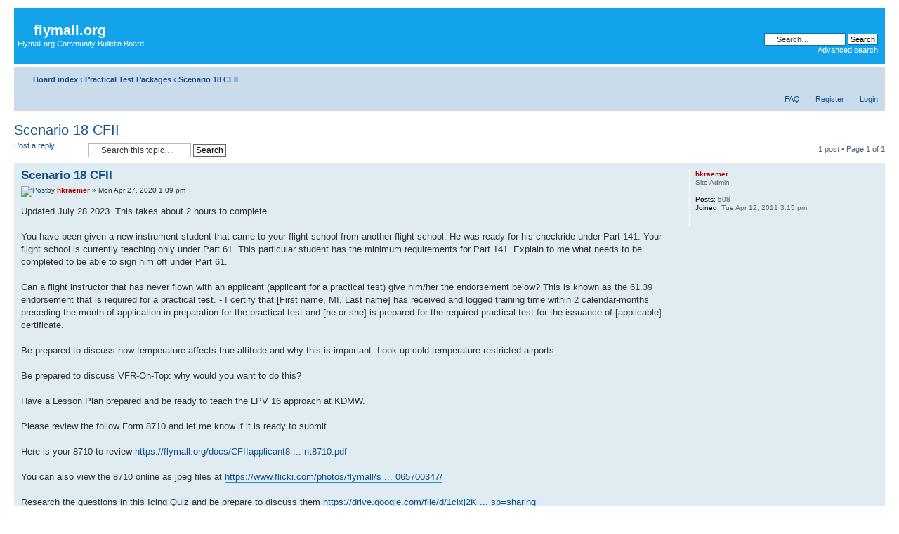

--- FILE ---
content_type: text/html; charset=UTF-8
request_url: https://www.flymall.org/bbs/viewtopic.php?p=1203&sid=3f6105ca506be9d83e1966e904013f72
body_size: 5738
content:
<!DOCTYPE html PUBLIC "-//W3C//DTD XHTML 1.0 Strict//EN" "http://www.w3.org/TR/xhtml1/DTD/xhtml1-strict.dtd">
<html xmlns="http://www.w3.org/1999/xhtml" dir="ltr" lang="en-gb" xml:lang="en-gb">
<head>

<meta http-equiv="content-type" content="text/html; charset=UTF-8" />
<meta http-equiv="content-style-type" content="text/css" />
<meta http-equiv="content-language" content="en-gb" />
<meta http-equiv="imagetoolbar" content="no" />
<meta name="resource-type" content="document" />
<meta name="distribution" content="global" />
<meta name="keywords" content="" />
<meta name="description" content="" />

<title>flymall.org &bull; View topic - Scenario 18 CFII</title>



<!--
	phpBB style name: prosilver
	Based on style:   prosilver (this is the default phpBB3 style)
	Original author:  Tom Beddard ( http://www.subBlue.com/ )
	Modified by:

	NOTE: This page was generated by phpBB, the free open-source bulletin board package.
	      The phpBB Group is not responsible for the content of this page and forum. For more information
	      about phpBB please visit http://www.phpbb.com
-->

<script type="text/javascript">
// <![CDATA[
	var jump_page = 'Enter the page number you wish to go to:';
	var on_page = '1';
	var per_page = '';
	var base_url = '';
	var style_cookie = 'phpBBstyle';
	var style_cookie_settings = '; path=/; domain=flymall.org';
	var onload_functions = new Array();
	var onunload_functions = new Array();

	

	/**
	* Find a member
	*/
	function find_username(url)
	{
		popup(url, 760, 570, '_usersearch');
		return false;
	}

	/**
	* New function for handling multiple calls to window.onload and window.unload by pentapenguin
	*/
	window.onload = function()
	{
		for (var i = 0; i < onload_functions.length; i++)
		{
			eval(onload_functions[i]);
		}
	}

	window.onunload = function()
	{
		for (var i = 0; i < onunload_functions.length; i++)
		{
			eval(onunload_functions[i]);
		}
	}

// ]]>
</script>
<script type="text/javascript" src="./styles/flymall/template/styleswitcher.js"></script>
<script type="text/javascript" src="./styles/flymall/template/forum_fn.js"></script>

<link href="./styles/flymall/theme/print.css" rel="stylesheet" type="text/css" media="print" title="printonly" />
<link href="./style.php?id=3&amp;lang=en&amp;sid=cc464efac6864ff126a3b5483b313e87" rel="stylesheet" type="text/css" media="screen, projection" />

<link href="./styles/flymall/theme/normal.css" rel="stylesheet" type="text/css" title="A" />
<link href="./styles/flymall/theme/medium.css" rel="alternate stylesheet" type="text/css" title="A+" />
<link href="./styles/flymall/theme/large.css" rel="alternate stylesheet" type="text/css" title="A++" />



</head>

<body id="phpbb" class="section-viewtopic ltr">

<div id="wrap">
	<a id="top" name="top" accesskey="t"></a>
	<div id="page-header">
		<div class="headerbar">
			<div class="inner"><span class="corners-top"><span></span></span>

			<div id="site-description">
				<a href="./index.php?sid=cc464efac6864ff126a3b5483b313e87" title="Board index" id="logo"><img src="./styles/flymall/imageset/logo.png" width="596" height="188" alt="" title="" /></a>
				<h1>flymall.org</h1>
				<p>Flymall.org Community Bulletin Board</p>
				<p class="skiplink"><a href="#start_here">Skip to content</a></p>
			</div>

		
			<div id="search-box">
				<form action="./search.php?sid=cc464efac6864ff126a3b5483b313e87" method="get" id="search">
				<fieldset>
					<input name="keywords" id="keywords" type="text" maxlength="128" title="Search for keywords" class="inputbox search" value="Search…" onclick="if(this.value=='Search…')this.value='';" onblur="if(this.value=='')this.value='Search…';" />
					<input class="button2" value="Search" type="submit" /><br />
					<a href="./search.php?sid=cc464efac6864ff126a3b5483b313e87" title="View the advanced search options">Advanced search</a> <input type="hidden" name="sid" value="cc464efac6864ff126a3b5483b313e87" />

				</fieldset>
				</form>
			</div>
		

			<span class="corners-bottom"><span></span></span></div>
		</div>

		<div class="navbar">
			<div class="inner"><span class="corners-top"><span></span></span>

			<ul class="linklist navlinks">
				<li class="icon-home"><a href="./index.php?sid=cc464efac6864ff126a3b5483b313e87" accesskey="h">Board index</a>  <strong>&#8249;</strong> <a href="./viewforum.php?f=104&amp;sid=cc464efac6864ff126a3b5483b313e87">Practical Test Packages</a> <strong>&#8249;</strong> <a href="./viewforum.php?f=132&amp;sid=cc464efac6864ff126a3b5483b313e87">Scenario 18 CFII</a></li>

				<li class="rightside"><a href="#" onclick="fontsizeup(); return false;" onkeypress="return fontsizeup(event);" class="fontsize" title="Change font size">Change font size</a></li>

				<li class="rightside"><a href="./viewtopic.php?f=132&amp;t=1124&amp;sid=cc464efac6864ff126a3b5483b313e87&amp;view=print" title="Print view" accesskey="p" class="print">Print view</a></li>
			</ul>

			

			<ul class="linklist rightside">
				<li class="icon-faq"><a href="./faq.php?sid=cc464efac6864ff126a3b5483b313e87" title="Frequently Asked Questions">FAQ</a></li>
				<li class="icon-register"><a href="./ucp.php?mode=register&amp;sid=cc464efac6864ff126a3b5483b313e87">Register</a></li>
					<li class="icon-logout"><a href="./ucp.php?mode=login&amp;sid=cc464efac6864ff126a3b5483b313e87" title="Login" accesskey="x">Login</a></li>
				
			</ul>

			<span class="corners-bottom"><span></span></span></div>
		</div>

	</div>

	<a name="start_here"></a>
	<div id="page-body">
		
<h2><a href="./viewtopic.php?f=132&amp;t=1124&amp;sid=cc464efac6864ff126a3b5483b313e87">Scenario 18 CFII</a></h2>
<!-- NOTE: remove the style="display: none" when you want to have the forum description on the topic body --><div style="display: none !important;">Scenario 18 material here<br /></div>

<div class="topic-actions">

	<div class="buttons">
	
		<div class="reply-icon"><a href="./posting.php?mode=reply&amp;f=132&amp;t=1124&amp;sid=cc464efac6864ff126a3b5483b313e87" title="Post a reply"><span></span>Post a reply</a></div>
	
	</div>

	
		<div class="search-box">
			<form method="get" id="topic-search" action="./search.php?sid=cc464efac6864ff126a3b5483b313e87">
			<fieldset>
				<input class="inputbox search tiny"  type="text" name="keywords" id="search_keywords" size="20" value="Search this topic…" onclick="if(this.value=='Search this topic…')this.value='';" onblur="if(this.value=='')this.value='Search this topic…';" />
				<input class="button2" type="submit" value="Search" />
				<input type="hidden" name="t" value="1124" />
<input type="hidden" name="sf" value="msgonly" />
<input type="hidden" name="sid" value="cc464efac6864ff126a3b5483b313e87" />

			</fieldset>
			</form>
		</div>
	
		<div class="pagination">
			1 post
			 &bull; Page <strong>1</strong> of <strong>1</strong>
		</div>
	

</div>
<div class="clear"></div>


	<div id="p1203" class="post bg2">
		<div class="inner"><span class="corners-top"><span></span></span>

		<div class="postbody">
			
				<ul class="profile-icons">
					<li class="quote-icon"><a href="./posting.php?mode=quote&amp;f=132&amp;p=1203&amp;sid=cc464efac6864ff126a3b5483b313e87" title="Reply with quote"><span>Reply with quote</span></a></li>
				</ul>
			

			<h3 class="first"><a href="#p1203">Scenario 18 CFII</a></h3>
			<p class="author"><a href="./viewtopic.php?p=1203&amp;sid=cc464efac6864ff126a3b5483b313e87#p1203"><img src="./styles/flymall/imageset/icon_post_target.gif" width="11" height="9" alt="Post" title="Post" /></a>by <strong><a href="./memberlist.php?mode=viewprofile&amp;u=2&amp;sid=cc464efac6864ff126a3b5483b313e87" style="color: #AA0000;" class="username-coloured">hkraemer</a></strong> &raquo; Mon Apr 27, 2020 1:09 pm </p>

			

			<div class="content">Updated July 28 2023.  This takes about 2 hours to complete.<br /><br />You have been given a new instrument student that came to your flight school from another flight school.  He was ready for his checkride under Part 141.  Your flight school is currently teaching only under Part 61.  This particular student has the minimum requirements for Part 141.  Explain to me what needs to be completed to be able to sign him off under Part 61.<br /><br />Can a flight instructor that has never flown with an applicant (applicant for a practical test) give him/her the endorsement below?  This is known as the 61.39 endorsement that is required for a practical test.  - I certify that [First name, MI, Last name] has received and logged training time within 2 calendar-months preceding the month of application in preparation for the practical test and [he or she] is prepared for the required practical test for the issuance of [applicable] certificate.<br /><br />Be prepared to discuss how temperature affects true altitude and why this is important.  Look up cold temperature restricted airports.<br /><br />Be prepared to discuss VFR-On-Top:  why would you want to do this?<br /><br />Have a Lesson Plan prepared and be ready to teach the LPV 16 approach at KDMW.<br /><br />Please review the follow Form 8710 and let me know if it is ready to submit.<br /><br />Here is your 8710 to review <!-- m --><a class="postlink" href="https://flymall.org/docs/CFIIapplicant8710/InstApplicant8710.pdf">https://flymall.org/docs/CFIIapplicant8 ... nt8710.pdf</a><!-- m --><br /><br />You can also view the 8710 online as jpeg files at <!-- m --><a class="postlink" href="https://www.flickr.com/photos/flymall/sets/72157714065700347/">https://www.flickr.com/photos/flymall/s ... 065700347/</a><!-- m --><br /><br />Research the questions in this Icing Quiz and be prepare to discuss them <!-- m --><a class="postlink" href="https://drive.google.com/file/d/1cixj2Ko0A1AzWBG-UfRhmVlzpVSgWEiY/view?usp=sharing">https://drive.google.com/file/d/1cixj2K ... sp=sharing</a><!-- m --><br /><br /><br />Can a flight instructor teach judgement?  Here is an article Harry wrote on the subject - <!-- m --><a class="postlink" href="https://flymall.org/docs/HK04192012/TeachingJudgment.pdf">https://flymall.org/docs/HK04192012/Tea ... dgment.pdf</a><!-- m --><br /><br />How to recognize a glide slope failure, an article by Harry Kraemer for IFR Refresher <!-- m --><a class="postlink" href="https://flymall.org/docs/HK04232012/GlideslopeFailures.pdf">https://flymall.org/docs/HK04232012/Gli ... ilures.pdf</a><!-- m --><br /><br />How to teach a realistic unusual attitude, by Harry Kraemer <!-- m --><a class="postlink" href="https://flymall.org/docs/HK11242012/FlyaRealRecovery.pdf">https://flymall.org/docs/HK11242012/Fly ... covery.pdf</a><!-- m --><br /><br />How many approaches is safe at an airport, by Harry Kraemer <!-- m --><a class="postlink" href="https://flymall.org/docs/HK04232012/MultipleApproaches.pdf">https://flymall.org/docs/HK04232012/Mul ... oaches.pdf</a><!-- m --></div>

			

		</div>

		
			<dl class="postprofile" id="profile1203">
			<dt>
				<a href="./memberlist.php?mode=viewprofile&amp;u=2&amp;sid=cc464efac6864ff126a3b5483b313e87" style="color: #AA0000;" class="username-coloured">hkraemer</a>
			</dt>

			<dd>Site Admin</dd>

		<dd>&nbsp;</dd>

		<dd><strong>Posts:</strong> 508</dd><dd><strong>Joined:</strong> Tue Apr 12, 2011 3:15 pm</dd>

		</dl>
	

		<div class="back2top"><a href="#wrap" class="top" title="Top">Top</a></div>

		<span class="corners-bottom"><span></span></span></div>
	</div>

	<hr class="divider" />


<div class="topic-actions">
	<div class="buttons">
	
		<div class="reply-icon"><a href="./posting.php?mode=reply&amp;f=132&amp;t=1124&amp;sid=cc464efac6864ff126a3b5483b313e87" title="Post a reply"><span></span>Post a reply</a></div>
	
	</div>

	
		<div class="pagination">
			1 post
			 &bull; Page <strong>1</strong> of <strong>1</strong>
		</div>
	
</div>


	<p></p><p><a href="./viewforum.php?f=132&amp;sid=cc464efac6864ff126a3b5483b313e87" class="left-box left" accesskey="r">Return to Scenario 18 CFII</a></p>

	<form method="post" id="jumpbox" action="./viewforum.php?sid=cc464efac6864ff126a3b5483b313e87" onsubmit="if(document.jumpbox.f.value == -1){return false;}">

	
		<fieldset class="jumpbox">
	
			<label for="f" accesskey="j">Jump to:</label>
			<select name="f" id="f" onchange="if(this.options[this.selectedIndex].value != -1){ document.forms['jumpbox'].submit() }">
			
				<option value="-1">Select a forum</option>
			<option value="-1">------------------</option>
				<option value="1">Test Drive</option>
			
				<option value="3">&nbsp; &nbsp;Aircraft</option>
			
				<option value="4">&nbsp; &nbsp;Automobiles</option>
			
				<option value="5">&nbsp; &nbsp;Recreational Vehicles</option>
			
				<option value="6">&nbsp; &nbsp;Motorcycles</option>
			
				<option value="7">&nbsp; &nbsp;Power Sports</option>
			
				<option value="11">&nbsp; &nbsp;Boating</option>
			
				<option value="8">Flight Instructors</option>
			
				<option value="9">&nbsp; &nbsp;CFII Q &amp; A</option>
			
				<option value="10">&nbsp; &nbsp;CFI Q &amp; A</option>
			
				<option value="12">Regulatory Updates</option>
			
				<option value="13">&nbsp; &nbsp;FARs</option>
			
				<option value="14">&nbsp; &nbsp;AIM</option>
			
				<option value="22">&nbsp; &nbsp;Flight Review</option>
			
				<option value="43">&nbsp; &nbsp;Medical Certification</option>
			
				<option value="87">&nbsp; &nbsp;Pilot Certification</option>
			
				<option value="90">&nbsp; &nbsp;FAA</option>
			
				<option value="15">Student Assignments</option>
			
				<option value="16">Three Wheel Association</option>
			
				<option value="17">&nbsp; &nbsp;For Sale</option>
			
				<option value="18">&nbsp; &nbsp;Wanted to buy</option>
			
				<option value="19">&nbsp; &nbsp;Vehicle Reviews</option>
			
				<option value="20">&nbsp; &nbsp;Cycle Car News</option>
			
				<option value="21">&nbsp; &nbsp;3 Wheeler News</option>
			
				<option value="25">&nbsp; &nbsp;Sidecars</option>
			
				<option value="23">Pilots &amp; Pets</option>
			
				<option value="24">&nbsp; &nbsp;Dogs</option>
			
				<option value="55">&nbsp; &nbsp;Dog Training</option>
			
				<option value="57">&nbsp; &nbsp;Pat's Pilots N Paws Adventures</option>
			
				<option value="63">&nbsp; &nbsp;Turtles</option>
			
				<option value="64">&nbsp; &nbsp;&nbsp; &nbsp;Turtle habitats</option>
			
				<option value="26">Wanted To Buy</option>
			
				<option value="27">&nbsp; &nbsp;British Cars</option>
			
				<option value="33">&nbsp; &nbsp;Aviation - Aircraft</option>
			
				<option value="44">&nbsp; &nbsp;Airport Property</option>
			
				<option value="54">&nbsp; &nbsp;Aviation - Avionics</option>
			
				<option value="28">iPAD</option>
			
				<option value="29">&nbsp; &nbsp;Products &amp; Reviews</option>
			
				<option value="30">&nbsp; &nbsp;Instructional</option>
			
				<option value="31">&nbsp; &nbsp;Regulatory Info</option>
			
				<option value="32">&nbsp; &nbsp;Questions &amp; Answers</option>
			
				<option value="34">The Healthy Pilot</option>
			
				<option value="35">Laytonsville Cruise In</option>
			
				<option value="36">&nbsp; &nbsp;For sale</option>
			
				<option value="37">&nbsp; &nbsp;Local events</option>
			
				<option value="56">&nbsp; &nbsp;Harry's Blog</option>
			
				<option value="38">Day Tripper</option>
			
				<option value="39">&nbsp; &nbsp;Tropical</option>
			
				<option value="40">&nbsp; &nbsp;Gear Head Day Cruise Ideas</option>
			
				<option value="41">Learn to fly</option>
			
				<option value="42">&nbsp; &nbsp;General info</option>
			
				<option value="45">Home Improvement</option>
			
				<option value="46">&nbsp; &nbsp;Outdoor Storgae</option>
			
				<option value="47">&nbsp; &nbsp;Solar Power</option>
			
				<option value="48">&nbsp; &nbsp;Fuels</option>
			
				<option value="60">&nbsp; &nbsp;Pool &amp; Outdoor</option>
			
				<option value="61">&nbsp; &nbsp;Fireplace</option>
			
				<option value="93">&nbsp; &nbsp;Computers</option>
			
				<option value="95">&nbsp; &nbsp;Glass door knob kits</option>
			
				<option value="49">Radial Engine Motorcycles</option>
			
				<option value="50">&nbsp; &nbsp;Pictures</option>
			
				<option value="51">Manuals</option>
			
				<option value="52">&nbsp; &nbsp;Aircraft Manuals</option>
			
				<option value="53">&nbsp; &nbsp;Motorcycles</option>
			
				<option value="58">&nbsp; &nbsp;AACA Manuals</option>
			
				<option value="59">&nbsp; &nbsp;Generators</option>
			
				<option value="62">&nbsp; &nbsp;Go Karts</option>
			
				<option value="94">&nbsp; &nbsp;Power Tools</option>
			
				<option value="65">Aircraft Acquisitions</option>
			
				<option value="67">&nbsp; &nbsp;Piper Mirage Norm</option>
			
				<option value="68">&nbsp; &nbsp;Acquisition Agreement Samples</option>
			
				<option value="69">WIFA</option>
			
				<option value="70">&nbsp; &nbsp;Israel to Maryland trip</option>
			
				<option value="73">&nbsp; &nbsp;WIFA Forms</option>
			
				<option value="74">&nbsp; &nbsp;WIFA Ground School</option>
			
				<option value="75">&nbsp; &nbsp;&nbsp; &nbsp;Ground Lesson 1</option>
			
				<option value="76">&nbsp; &nbsp;&nbsp; &nbsp;Ground Lesson 2</option>
			
				<option value="77">&nbsp; &nbsp;&nbsp; &nbsp;Ground Lesson 3</option>
			
				<option value="78">&nbsp; &nbsp;&nbsp; &nbsp;Ground Lesson 4</option>
			
				<option value="79">&nbsp; &nbsp;&nbsp; &nbsp;Ground Lesson 5</option>
			
				<option value="80">&nbsp; &nbsp;&nbsp; &nbsp;Ground Lesson 6</option>
			
				<option value="82">&nbsp; &nbsp;&nbsp; &nbsp;Ground Lesson 7</option>
			
				<option value="83">&nbsp; &nbsp;&nbsp; &nbsp;Ground Lesson 8</option>
			
				<option value="84">&nbsp; &nbsp;&nbsp; &nbsp;Ground Lesson 9</option>
			
				<option value="85">&nbsp; &nbsp;&nbsp; &nbsp;Ground Lesson 10</option>
			
				<option value="86">&nbsp; &nbsp;&nbsp; &nbsp;Ground Lesson 11 a</option>
			
				<option value="88">&nbsp; &nbsp;&nbsp; &nbsp;Ground Lesson 11 b</option>
			
				<option value="89">&nbsp; &nbsp;&nbsp; &nbsp;Ground Lesson 11 c</option>
			
				<option value="81">&nbsp; &nbsp;WIFA News</option>
			
				<option value="91">&nbsp; &nbsp;WIFA Training Syllabus</option>
			
				<option value="92">&nbsp; &nbsp;WIFA Checklist</option>
			
				<option value="71">Miscellaneous Forms</option>
			
				<option value="72">&nbsp; &nbsp;Miscellaneous Aviation Forms</option>
			
				<option value="98">Designated Pilot Examiner</option>
			
				<option value="99">&nbsp; &nbsp;DPE Training Links</option>
			
				<option value="100">&nbsp; &nbsp;DPE Training Files</option>
			
				<option value="110">&nbsp; &nbsp;DMS</option>
			
				<option value="111">&nbsp; &nbsp;Airman Certification</option>
			
				<option value="112">&nbsp; &nbsp;Flight Standards Information Management System</option>
			
				<option value="113">&nbsp; &nbsp;Airman Testing</option>
			
				<option value="114">&nbsp; &nbsp;IACRA</option>
			
				<option value="115">&nbsp; &nbsp;FAA Orders</option>
			
				<option value="101">FIRC 2019 links</option>
			
				<option value="102">ACS / PTS</option>
			
				<option value="105">&nbsp; &nbsp;Private Pilot ACS</option>
			
				<option value="106">&nbsp; &nbsp;Instrument Rating ACS</option>
			
				<option value="107">&nbsp; &nbsp;Commercial Pilot ACS</option>
			
				<option value="103">Practical Test Checklist</option>
			
				<option value="109">&nbsp; &nbsp;DPE Checklist</option>
			
				<option value="104">Practical Test Packages</option>
			
				<option value="108">&nbsp; &nbsp;Scenario 1 Private Pilot</option>
			
				<option value="116">&nbsp; &nbsp;Scenario 2 Private Pilot</option>
			
				<option value="117">&nbsp; &nbsp;Scenario 3 Instrument Rating</option>
			
				<option value="118">&nbsp; &nbsp;Scenario 4 Commercial Pilot</option>
			
				<option value="119">&nbsp; &nbsp;Scenario 5 Instrument Rating</option>
			
				<option value="120">&nbsp; &nbsp;Scenario 6 Commercial Pilot</option>
			
				<option value="121">&nbsp; &nbsp;Scenario 7 Private Pilot KFDK</option>
			
				<option value="122">&nbsp; &nbsp;Scenario 8 Instrument Rating</option>
			
				<option value="123">&nbsp; &nbsp;Scenario 9 Private Pilot</option>
			
				<option value="124">&nbsp; &nbsp;Scenario 10 Private Pilot KFDK or KGAI</option>
			
				<option value="125">&nbsp; &nbsp;Scenario 11 Private Pilot KFDK</option>
			
				<option value="126">&nbsp; &nbsp;Scenario 12 Instrument Rating</option>
			
				<option value="127">&nbsp; &nbsp;Scenario 13 Commercial Pilot</option>
			
				<option value="128">&nbsp; &nbsp;Scenario 14 Flight Instructor</option>
			
				<option value="129">&nbsp; &nbsp;Scenario 15 Flight Instructor</option>
			
				<option value="130">&nbsp; &nbsp;Scenario 16 Flight Instructor</option>
			
				<option value="131">&nbsp; &nbsp;Scenario 17 Private Pilot GAI or FDK</option>
			
				<option value="132" selected="selected">&nbsp; &nbsp;Scenario 18 CFII</option>
			
				<option value="133">&nbsp; &nbsp;Scenario 19 Flight Instructor</option>
			
				<option value="134">&nbsp; &nbsp;Scenario 20 CFII</option>
			
				<option value="135">&nbsp; &nbsp;Scenario 21 Flight Instructor</option>
			
				<option value="136">&nbsp; &nbsp;Scenario 22 CFII</option>
			
				<option value="137">&nbsp; &nbsp;Scenario 23 Commercial Pilot</option>
			
				<option value="138">&nbsp; &nbsp;Scenario 24 CFI</option>
			
				<option value="139">&nbsp; &nbsp;Scenario 25 Private Pilot</option>
			
				<option value="140">&nbsp; &nbsp;Scenario 26 CFI</option>
			
			</select>
			<input type="submit" value="Go" class="button2" />
		</fieldset>
	</form>


	<h3>Who is online</h3>
	<p>Users browsing this forum: No registered users and 1 guest</p>
</div>

<div id="page-footer">

	<div class="navbar">
		<div class="inner"><span class="corners-top"><span></span></span>

		<ul class="linklist">
			<li class="icon-home"><a href="./index.php?sid=cc464efac6864ff126a3b5483b313e87" accesskey="h">Board index</a></li>
				
			<li class="rightside"><a href="./memberlist.php?mode=leaders&amp;sid=cc464efac6864ff126a3b5483b313e87">The team</a> &bull; <a href="./ucp.php?mode=delete_cookies&amp;sid=cc464efac6864ff126a3b5483b313e87">Delete all board cookies</a> &bull; All times are UTC - 5 hours [ <abbr title="Daylight Saving Time">DST</abbr> ]</li>
		</ul>

		<span class="corners-bottom"><span></span></span></div>
	</div>

	<div class="copyright">Powered by <a href="http://www.phpbb.com/">phpBB</a>&reg; Forum Software &copy; phpBB Group
		
	</div>
</div>

</div>

<div>
	<a id="bottom" name="bottom" accesskey="z"></a>
	
</div>

</body>
</html>